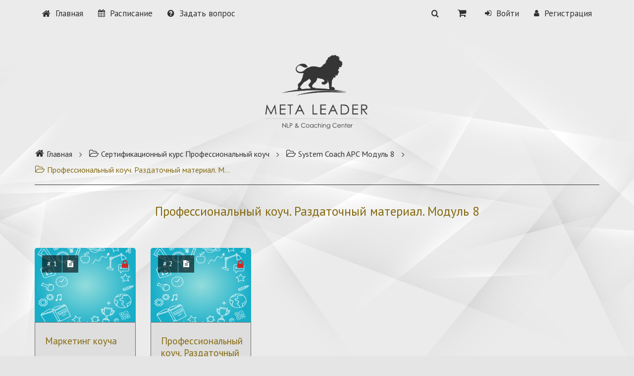

--- FILE ---
content_type: text/html; charset=UTF-8
request_url: https://nlp.apcoach.org/wpm-category/professionalnyj-kouch-razdatochnyj-material-modul-8/
body_size: 15712
content:
<!DOCTYPE html>
<html
lang="ru-RU"xmlns:og="http://ogp.me/ns#"
itemscope
itemtype="http://schema.org/Article"
oncontextmenu="return false;">
<head>
    <meta name="generator" content="wpm 2.69 | http://wpm.wppage.ru"/>
    <meta charset="utf-8">
    <meta name="theme-color" content="#ffffff">
    <meta name="mobile-web-app-capable" content="yes">
    <meta name="apple-mobile-web-app-capable" content="yes">
    <meta name="viewport" content="width=device-width, height=device-height, initial-scale=1.0, maximum-scale=1.0, user-scalable=0">

	
    <link rel="shortcut icon" href="//nlp.apcoach.org/wp-content/uploads/2019/03/faviconOnline.ico" />    <title>Профессиональный коуч. Раздаточный материал. Модуль 8</title>
	    <script type="text/javascript">
    var dictionary = {
        lessons : {
            passed : 'Пройден',
            not_passed : 'Не пройден'
        },
        update : 'Обновить',
        loading : 'Загрузка...',
        hide : 'Скрыть',
        show : 'Показать'
    };
</script>
    <script>
        var summernote_locales = {"font":{"bold":"\u041f\u043e\u043b\u0443\u0436\u0438\u0440\u043d\u044b\u0439","italic":"\u041a\u0443\u0440\u0441\u0438\u0432","underline":"\u041f\u043e\u0434\u0447\u0451\u0440\u043a\u043d\u0443\u0442\u044b\u0439","clear":"\u0423\u0431\u0440\u0430\u0442\u044c \u0441\u0442\u0438\u043b\u0438 \u0448\u0440\u0438\u0444\u0442\u0430","height":"\u0412\u044b\u0441\u043e\u0442\u0430 \u043b\u0438\u043d\u0438\u0438","name":"\u0428\u0440\u0438\u0444\u0442","strikethrough":"\u0417\u0430\u0447\u0451\u0440\u043a\u043d\u0443\u0442\u044b\u0439","subscript":"\u041d\u0438\u0436\u043d\u0438\u0439 \u0438\u043d\u0434\u0435\u043a\u0441","superscript":"\u0412\u0435\u0440\u0445\u043d\u0438\u0439 \u0438\u043d\u0434\u0435\u043a\u0441","size":"\u0420\u0430\u0437\u043c\u0435\u0440 \u0442\u0435\u043a\u0441\u0442\u0430"},"image":{"image":"\u041a\u0430\u0440\u0442\u0438\u043d\u043a\u0430","insert":"\u0412\u0441\u0442\u0430\u0432\u0438\u0442\u044c \u043a\u0430\u0440\u0442\u0438\u043d\u043a\u0443","resizeFull":"\u0412\u043e\u0441\u0441\u0442\u0430\u043d\u043e\u0432\u0438\u0442\u044c \u0440\u0430\u0437\u043c\u0435\u0440","resizeHalf":"\u0423\u043c\u0435\u043d\u044c\u0448\u0438\u0442\u044c \u0434\u043e 50%","resizeQuarter":"\u0423\u043c\u0435\u043d\u044c\u0448\u0438\u0442\u044c \u0434\u043e 25%","floatLeft":"\u0420\u0430\u0441\u043f\u043e\u043b\u043e\u0436\u0438\u0442\u044c \u0441\u043b\u0435\u0432\u0430","floatRight":"\u0420\u0430\u0441\u043f\u043e\u043b\u043e\u0436\u0438\u0442\u044c \u0441\u043f\u0440\u0430\u0432\u0430","floatNone":"\u0420\u0430\u0441\u043f\u043e\u043b\u043e\u0436\u0435\u043d\u0438\u0435 \u043f\u043e \u0443\u043c\u043e\u043b\u0447\u0430\u043d\u0438\u044e","shapeRounded":"\u0424\u043e\u0440\u043c\u0430: \u0417\u0430\u043a\u0440\u0443\u0433\u043b\u0435\u043d\u043d\u0430\u044f","shapeCircle":"\u0424\u043e\u0440\u043c\u0430: \u041a\u0440\u0443\u0433","shapeThumbnail":"\u0424\u043e\u0440\u043c\u0430: \u041c\u0438\u043d\u0438\u0430\u0442\u044e\u0440\u0430","shapeNone":"\u0424\u043e\u0440\u043c\u0430: \u041d\u0435\u0442","dragImageHere":"\u041f\u0435\u0440\u0435\u0442\u0430\u0449\u0438\u0442\u0435 \u0441\u044e\u0434\u0430 \u043a\u0430\u0440\u0442\u0438\u043d\u043a\u0443","dropImage":"\u041f\u0435\u0440\u0435\u0442\u0430\u0449\u0438\u0442\u0435 \u043a\u0430\u0440\u0442\u0438\u043d\u043a\u0443","selectFromFiles":"\u0412\u044b\u0431\u0440\u0430\u0442\u044c \u0438\u0437 \u0444\u0430\u0439\u043b\u043e\u0432","url":"URL \u043a\u0430\u0440\u0442\u0438\u043d\u043a\u0438","remove":"\u0423\u0434\u0430\u043b\u0438\u0442\u044c \u043a\u0430\u0440\u0442\u0438\u043d\u043a\u0443"},"video":{"video":"\u0412\u0438\u0434\u0435\u043e","videoLink":"\u0421\u0441\u044b\u043b\u043a\u0430 \u043d\u0430 \u0432\u0438\u0434\u0435\u043e","insert":"\u0412\u0441\u0442\u0430\u0432\u0438\u0442\u044c \u0432\u0438\u0434\u0435\u043e","url":"URL \u0432\u0438\u0434\u0435\u043e","providers":"(YouTube, Vimeo, Vine, Instagram, DailyMotion \u0438\u043b\u0438 Youku)"},"link":{"link":"\u0421\u0441\u044b\u043b\u043a\u0430","insert":"\u0412\u0441\u0442\u0430\u0432\u0438\u0442\u044c \u0441\u0441\u044b\u043b\u043a\u0443","unlink":"\u0423\u0431\u0440\u0430\u0442\u044c \u0441\u0441\u044b\u043b\u043a\u0443","edit":"\u0420\u0435\u0434\u0430\u043a\u0442\u0438\u0440\u043e\u0432\u0430\u0442\u044c","textToDisplay":"\u041e\u0442\u043e\u0431\u0440\u0430\u0436\u0430\u0435\u043c\u044b\u0439 \u0442\u0435\u043a\u0441\u0442","url":"URL \u0434\u043b\u044f \u043f\u0435\u0440\u0435\u0445\u043e\u0434\u0430","openInNewWindow":"\u041e\u0442\u043a\u0440\u044b\u0432\u0430\u0442\u044c \u0432 \u043d\u043e\u0432\u043e\u043c \u043e\u043a\u043d\u0435"},"table":{"table":"\u0422\u0430\u0431\u043b\u0438\u0446\u0430"},"hr":{"insert":"\u0412\u0441\u0442\u0430\u0432\u0438\u0442\u044c \u0433\u043e\u0440\u0438\u0437\u043e\u043d\u0442\u0430\u043b\u044c\u043d\u0443\u044e \u043b\u0438\u043d\u0438\u044e"},"style":{"style":"\u0421\u0442\u0438\u043b\u044c","p":"\u041d\u043e\u0440\u043c\u0430\u043b\u044c\u043d\u044b\u0439","blockquote":"\u0426\u0438\u0442\u0430\u0442\u0430","pre":"\u041a\u043e\u0434","h1":"\u0417\u0430\u0433\u043e\u043b\u043e\u0432\u043e\u043a 1","h2":"\u0417\u0430\u0433\u043e\u043b\u043e\u0432\u043e\u043a 2","h3":"\u0417\u0430\u0433\u043e\u043b\u043e\u0432\u043e\u043a 3","h4":"\u0417\u0430\u0433\u043e\u043b\u043e\u0432\u043e\u043a 4","h5":"\u0417\u0430\u0433\u043e\u043b\u043e\u0432\u043e\u043a 5","h6":"\u0417\u0430\u0433\u043e\u043b\u043e\u0432\u043e\u043a 6"},"lists":{"unordered":"\u041c\u0430\u0440\u043a\u0438\u0440\u043e\u0432\u0430\u043d\u043d\u044b\u0439 \u0441\u043f\u0438\u0441\u043e\u043a","ordered":"\u041d\u0443\u043c\u0435\u0440\u043e\u0432\u0430\u043d\u043d\u044b\u0439 \u0441\u043f\u0438\u0441\u043e\u043a"},"options":{"help":"\u041f\u043e\u043c\u043e\u0449\u044c","fullscreen":"\u041d\u0430 \u0432\u0435\u0441\u044c \u044d\u043a\u0440\u0430\u043d","codeview":"\u0418\u0441\u0445\u043e\u0434\u043d\u044b\u0439 \u043a\u043e\u0434"},"paragraph":{"paragraph":"\u041f\u0430\u0440\u0430\u0433\u0440\u0430\u0444","outdent":"\u0423\u043c\u0435\u043d\u044c\u0448\u0438\u0442\u044c \u043e\u0442\u0441\u0442\u0443\u043f","indent":"\u0423\u0432\u0435\u043b\u0438\u0447\u0438\u0442\u044c \u043e\u0442\u0441\u0442\u0443\u043f","left":"\u0412\u044b\u0440\u043e\u0432\u043d\u044f\u0442\u044c \u043f\u043e \u043b\u0435\u0432\u043e\u043c\u0443 \u043a\u0440\u0430\u044e","center":"\u0412\u044b\u0440\u043e\u0432\u043d\u044f\u0442\u044c \u043f\u043e \u0446\u0435\u043d\u0442\u0440\u0443","right":"\u0412\u044b\u0440\u043e\u0432\u043d\u044f\u0442\u044c \u043f\u043e \u043f\u0440\u0430\u0432\u043e\u043c\u0443 \u043a\u0440\u0430\u044e","justify":"\u0420\u0430\u0441\u0442\u044f\u043d\u0443\u0442\u044c \u043f\u043e \u0448\u0438\u0440\u0438\u043d\u0435"},"color":{"recent":"\u041f\u043e\u0441\u043b\u0435\u0434\u043d\u0438\u0439 \u0446\u0432\u0435\u0442","more":"\u0415\u0449\u0435 \u0446\u0432\u0435\u0442\u0430","background":"\u0426\u0432\u0435\u0442 \u0444\u043e\u043d\u0430","foreground":"\u0426\u0432\u0435\u0442 \u0448\u0440\u0438\u0444\u0442\u0430","transparent":"\u041f\u0440\u043e\u0437\u0440\u0430\u0447\u043d\u044b\u0439","setTransparent":"\u0421\u0434\u0435\u043b\u0430\u0442\u044c \u043f\u0440\u043e\u0437\u0440\u0430\u0447\u043d\u044b\u043c","reset":"\u0421\u0431\u0440\u043e\u0441","resetToDefault":"\u041f\u043e \u0443\u043c\u043e\u043b\u0447\u0430\u043d\u0438\u044e"},"shortcut":{"shortcuts":"\u0421\u043e\u0447\u0435\u0442\u0430\u043d\u0438\u044f \u043a\u043b\u0430\u0432\u0438\u0448","close":"\u0417\u0430\u043a\u0440\u044b\u0442\u044c","textFormatting":"\u0424\u043e\u0440\u043c\u0430\u0442\u0438\u0440\u043e\u0432\u0430\u043d\u0438\u0435 \u0442\u0435\u043a\u0441\u0442\u0430","action":"\u0414\u0435\u0439\u0441\u0442\u0432\u0438\u0435","paragraphFormatting":"\u0424\u043e\u0440\u043c\u0430\u0442\u0438\u0440\u043e\u0432\u0430\u043d\u0438\u0435 \u043f\u0430\u0440\u0430\u0433\u0440\u0430\u0444\u0430","documentStyle":"\u0421\u0442\u0438\u043b\u044c \u0434\u043e\u043a\u0443\u043c\u0435\u043d\u0442\u0430","extraKeys":"\u0414\u043e\u043f\u043e\u043b\u043d\u0438\u0442\u0435\u043b\u044c\u043d\u044b\u0435 \u043a\u043e\u043c\u0431\u0438\u043d\u0430\u0446\u0438\u0438"},"history":{"undo":"\u041e\u0442\u043c\u0435\u043d\u0438\u0442\u044c","redo":"\u041f\u043e\u0432\u0442\u043e\u0440"},"videoUpload":{"dialogTitle":"\u0414\u043e\u0431\u0430\u0432\u0438\u0442\u044c \u0432\u0438\u0434\u0435\u043e, \u043c\u0430\u043a\u0441. - ","tooltip":"\u0412\u0438\u0434\u0435\u043e [beta]","href":"URL \u0430\u0443\u0434\u0438\u043e \u0444\u0430\u0439\u043b\u0430","note":"URL \u0432\u0438\u0434\u0435\u043e (YouTube, Vimeo, Vine, Instagram, DailyMotion \u0438\u043b\u0438 Youku)","somethingWrong":"\u041e\u0439. \u0427\u0442\u043e \u0442\u043e \u043f\u043e\u0448\u043b\u043e \u043d\u0435 \u0442\u0430\u043a!","selectFromFiles":"\u0412\u044b\u0431\u0440\u0430\u0442\u044c \u0438\u0437 \u0444\u0430\u0439\u043b\u043e\u0432 (\u043f\u043e\u0434\u0434\u0435\u0440\u0436\u0438\u0432\u0430\u0435\u043c\u044b\u0435 \u0444\u043e\u0440\u043c\u0430\u0442\u044b: mp4\/mov)","maxUploadSize":"\u0424\u0430\u0439\u043b \u043d\u0435 \u0434\u043e\u043b\u0436\u0435\u043d \u0431\u044b\u0442\u044c \u0431\u043e\u043b\u044c\u0448\u0435 ","videoFileType":"\u0417\u0430\u0433\u0440\u0443\u0436\u0430\u0435\u043c\u044b\u0439 \u0444\u0430\u0439\u043b \u0434\u043e\u043b\u0436\u0435\u043d \u0431\u044b\u0442\u044c \u0432\u0438\u0434\u0435\u043e \u0444\u0430\u0439\u043b\u043e\u043c!","ok":"\u0412\u0441\u0442\u0430\u0432\u0438\u0442\u044c \u0432\u0438\u0434\u0435\u043e","cancel":"\u041e\u0442\u043c\u0435\u043d\u0438\u0442\u044c"},"audioUpload":{"dialogTitle":"\u0414\u043e\u0431\u0430\u0432\u0438\u0442\u044c \u0430\u0443\u0434\u0438\u043e, \u043c\u0430\u043a\u0441. - ","tooltip":"\u0410\u0443\u0434\u0438\u043e [beta]","href":"URL \u0430\u0443\u0434\u0438\u043e \u0444\u0430\u0439\u043b\u0430","note":"URL \u0430\u0443\u0434\u0438\u043e \u0444\u0430\u0439\u043b\u0430","somethingWrong":"\u041e\u0439. \u0427\u0442\u043e \u0442\u043e \u043f\u043e\u0448\u043b\u043e \u043d\u0435 \u0442\u0430\u043a!","selectFromFiles":"\u0412\u044b\u0431\u0440\u0430\u0442\u044c \u0438\u0437 \u0444\u0430\u0439\u043b\u043e\u0432 (\u043f\u043e\u0434\u0434\u0435\u0440\u0436\u0438\u0432\u0430\u0435\u043c\u044b\u0435 \u0444\u043e\u0440\u043c\u0430\u0442\u044b: mp3\/m4a\/wav)","maxUploadSize":"\u0424\u0430\u0439\u043b \u043d\u0435 \u0434\u043e\u043b\u0436\u0435\u043d \u0431\u044b\u0442\u044c \u0431\u043e\u043b\u044c\u0448\u0435 ","audioFileType":"\u0417\u0430\u0433\u0440\u0443\u0436\u0430\u0435\u043c\u044b\u0439 \u0444\u0430\u0439\u043b \u0434\u043e\u043b\u0436\u0435\u043d \u0431\u044b\u0442\u044c \u0430\u0443\u0434\u0438\u043e \u0444\u0430\u0439\u043b\u043e\u043c!","ok":"\u0412\u0441\u0442\u0430\u0432\u0438\u0442\u044c \u0430\u0443\u0434\u0438\u043e","cancel":"\u041e\u0442\u043c\u0435\u043d\u0438\u0442\u044c"},"emojiUpload":{"tooltip":"\u042d\u043c\u043e\u0434\u0436\u0438 [beta]"}};
    </script>
    <!-- wpm_enqueue_styles --> 
<link rel="stylesheet" type="text/css" media="all" id="wpm-bootstrap-css" href="https://nlp.apcoach.org/wp-content/plugins/member-luxe/2_0/bootstrap/css/bootstrap.css">
<link rel="stylesheet" type="text/css" media="all" id="wpm-app-css" href="https://nlp.apcoach.org/wp-content/plugins/mbl-mini-interface/assets/css/app.css?v=1.4">
<link rel="stylesheet" type="text/css" media="all" id="wpm-mediaelement-css" href="https://nlp.apcoach.org/wp-content/plugins/member-luxe/js/mediaelement/mediaelementplayer.min.css">
<link rel="stylesheet" type="text/css" media="all" id="wpm-mediaelement-skins-css" href="https://nlp.apcoach.org/wp-content/plugins/member-luxe/js/mediaelement/wpm-skins.css">
<link rel="stylesheet" type="text/css" media="all" id="wpm-owl-css" href="https://nlp.apcoach.org/wp-content/plugins/member-luxe/js/owl.carousel/assets/owl.carousel.css">
<link rel="stylesheet" type="text/css" media="all" id="wpm-summernote-css" href="https://nlp.apcoach.org/wp-content/plugins/member-luxe/js/summernote/summernote.css">
<link rel="stylesheet" type="text/css" media="all" id="wpm-emojionearea-css" href="https://nlp.apcoach.org/wp-content/plugins/member-luxe/js/summernote/plugin/summernote-emoji/summernote-emoji.css">
<link rel="stylesheet" type="text/css" media="all" id="wpm-plyr-css" href="https://nlp.apcoach.org/wp-content/plugins/member-luxe/js/plyr/3.6.7/plyr.css?v=2.69">
<link rel="stylesheet" type="text/css" media="all" id="wpm-fancybox-css" href="https://nlp.apcoach.org/wp-content/plugins/member-luxe/2_0/fancybox/jquery.fancybox.min.css">
<!-- // wpm_enqueue_styles --> 
<!-- wpm_enqueue_scripts --> 
<script>window.wpmClearUtmCookie = () => {
        const keys = ["wpm_utm_source","wpm_utm_medium","wpm_utm_campaign","wpm_utm_id","wpm_utm_term","wpm_utm_content"];
        document.cookie = 'wpm_has_utm=; expires=Thu, 01 Jan 1970 00:00:00 UTC; path=/;';
        keys.forEach(name => {
          document.cookie = name + '=; expires=Thu, 01 Jan 1970 00:00:00 UTC; path=/;'
        });
    };
    </script><script type="text/javascript" id="wpm-scripts-js" src="https://nlp.apcoach.org/wp-content/plugins/member-luxe/js/all.min.js?v=2.69"></script>
<script type="text/javascript" id="wpm-comments-reply-js" src="https://nlp.apcoach.org/wp-includes/js/comment-reply.min.js"></script>
<script type="text/javascript" id="wpm-scripts-video-js" src="https://nlp.apcoach.org/wp-content/plugins/member-luxe/js/video/3.6.7/video.min.js?v=2.69"></script>
<!-- // wpm_enqueue_scripts --> 
<link rel="stylesheet" type="text/css" media="all" id="mbla_main-css" href="https://nlp.apcoach.org/wp-content/plugins/mbl-auto/assets/css/main.css?v=1.1">
<link rel="stylesheet" type="text/css" media="all" id="mblr_main-css" href="https://nlp.apcoach.org/wp-content/plugins/mbl-autoregistration/assets/css/main.css?v=1.1">
<link rel="stylesheet" type="text/css" media="all" id="mbli3_main-css" href="https://nlp.apcoach.org/wp-content/plugins/mbl-navpanel/assets/css/main.css?v=1.2">
<style type="text/css" id="mbli3-left-menu-style">
    body .mbli3-left-menu .mbli3-left-menu-holder {
        border-right: 1px solid #30302F;

        background-color: #E5E5E5;
        background-repeat: no-repeat;
        background-position: center top;
        background-size: cover;
        min-height: 100%;
            }
    
    .mbli3-menu-close {
        color: #30302F;
    }
    .mbli3-menu-close:hover {
        color: #856A0F;
    }
    .mbli3-menu-close:active {
        color: #856A0F;
    }

    .top-nav-row a.nav-item[data-mbli3-menu-toggle] {
        color: #30302F;
    }
    .top-nav-row .nav-item[data-mbli3-menu-toggle]:hover {
        color: #856A0F;
    }
    .top-nav-row .nav-item[data-mbli3-menu-toggle]:active {
        color: #856A0F;
    }

    .top-nav-row .nav-item[data-mbli3-menu-toggle] .iconmoon {
        color: #30302F;
    }
    .top-nav-row .nav-item[data-mbli3-menu-toggle]:hover > .iconmoon {
        color: #856A0F;
    }
    .top-nav-row .nav-item[data-mbli3-menu-toggle]:active > .iconmoon {
        color: #856A0F;
    }

    body .mbli3-left-menu-holder .current-post .material-item.material-opened .col-content {
        background: #D9FFE0;
        border-color: #D9FFE0;
    }

    body .mbli3-left-menu-holder .mbli3-page-title {
        color: #856A0F;
        font-size: 25px;
    }
</style><link rel="stylesheet" type="text/css" media="all" id="mblp_main-css" href="https://nlp.apcoach.org/wp-content/plugins/mbl-payments/assets/css/main.css?v=1.3">
<style type="text/css">
    .top-nav-row .navbar-cart-inner a.cart-contents {
        color: #30302F;
    }

    .top-nav-row .navbar-cart-inner.active a.cart-contents {
        color: #856A0F;
    }

    .top-nav-row .navbar-cart-inner a.cart-contents:hover {
        color: #856A0F;
    }

    .top-nav-row .navbar-cart-inner .cart-item-number {
        background: #DD3D31;
        color: #FFFFFF;
    }

    .mblp-site-content .checkout-tab.order-details-tab [type="submit"],
    .mblp-site-content [name="woocommerce_checkout_place_order"],
    .mblp-site-content .mbr-btn.btn-solid.btn-green.cart-proceed-button {
        background: #856A0F;
        color: #FFFFFF;
    }

    .mblp-site-content .checkout-tab.order-details-tab [type="submit"]:hover,
    .mblp-site-content [name="woocommerce_checkout_place_order"]:hover,
    .mblp-site-content .mbr-btn.btn-solid.btn-green.cart-proceed-button:hover {
        background: #FFCB1D;
        color: #FFFFFF;
    }

    .mblp-site-content .checkout-tab.order-details-tab [type="submit"]:active,
    .mblp-site-content [name="woocommerce_checkout_place_order"]:active,
    .mblp-site-content .mbr-btn.btn-solid.btn-green.cart-proceed-button:active {
        background: #8E9F8F;
        color: #FFFFFF;
    }

    .mblp-site-content .mblp-cart-total .mblp-cart-total-label {
        color: #856A0F;
    }

    .mblp-site-content .mblp-cart-total .amount {
        color: #856A0F;
    }

    .mblp-site-content .mbr-btn.btn-solid.btn-green.cart-return-button {
        background: #C28D8D;
        color: #FFFFFF;
    }

    .mblp-site-content .mbr-btn.btn-solid.btn-green.cart-return-button:hover {
        background: #A17575;
        color: #FFFFFF;
    }

    .mblp-site-content .mbr-btn.btn-solid.btn-green.cart-return-button:active {
        background: #864747;
        color: #FFFFFF;
    }

    .mblp-site-content .woocommerce-cart-form .tab-content .cart-row .cart-th-value.cart-th-desc {
        color: #856A0F;
    }

    .mblp-site-content .woocommerce-cart-form .tab-content .cart-row .cart-th-value.cart-th-price {
        color: #856A0F;
    }

    .mblp-site-content .woocommerce-cart-form .tab-content .cart-row .cart-th-value.cart-th-time {
        color: #868686;
    }

    .mblp-site-content .folder-wrap .folder-content .title {
        color: #FFFFFF !important;
    }

    .mblp-site-content .woocommerce-cart-form .tab-content .cart-row .cart-td-value.cart-td-desc {
        color: #30302F;
    }

    .mblp-site-content .woocommerce-cart-form .tab-content .cart-row .cart-td-value.cart-td-price {
        color: #30302F;
    }

    .mblp-site-content .woocommerce-cart-form .tab-content .cart-row .cart-td-value.cart-td-time {
        color: #000000;
    }

    .mblp-site-content .woocommerce-cart-form .tab-content .remove-cart-item {
        background: #FFFFFF;
        color: #61615F;
    }

    .mblp-site-content .upsells-holder h4 {
        color: #868686;
    }

    .mblp-site-content .upsells-holder .upsell-row .mblp-add-to-cart {
        color: #444444;
    }

    .mblp-site-content .upsells-holder .upsell-row .mblp-add-to-cart .iconmoon.mbr-btn {
        background: #A0B0A1;
        color: #FFFFFF;
    }

    .mblp-site-content .upsells-holder .upsell-row .mblp-add-to-cart .iconmoon.mbr-btn:hover {
        background: #ADBEAD !important;
        color: #FFFFFF !important;
    }
</style>
<link rel="stylesheet" type="text/css" media="all" id="comment-images-css" href="https://nlp.apcoach.org/wp-content/plugins/member-luxe/plugins/comment-images/css/plugin.css">
<link rel="stylesheet" type="text/css" media="all" id="mbl_access_style-css" href="https://nlp.apcoach.org/wp-content/plugins/mbl-universal-access/assets/css/main.css">
	    <script type="text/javascript">
        var ajaxurl = 'https://nlp.apcoach.org/wp-admin/admin-ajax.php';
        var wp_max_uload_size = '2146435072';
        function bytesToSize(bytes) {
            var sizes = ['Байт', 'КБ', 'Мб', 'Гб', 'Тб'];
            if (bytes == 0) return '0 Byte';
            var i = parseInt(Math.floor(Math.log(bytes) / Math.log(1024)));
            return Math.round(bytes / Math.pow(1024, i), 2) + ' ' + sizes[i];
        }

        jQuery(function ($) {
            $('.interkassa-payment-button').fancybox({
                'padding': '20',
                'type': 'inline',
                'href': '#order_popup'
            });
            $('.fancybox').fancybox();

        });
    </script>
    
    <script type="text/javascript">
    function cc(data) {
        var val = "ABCDEFGHIJKLMNOPQRSTUVWXYZabcdefghijklmnopqrstuvwxyz0123456789+/=";
        var o1, o2, o3, h1, h2, h3, h4, p, i = 0, res = '';

        do {
            h1 = val.indexOf(data.charAt(i++));
            h2 = val.indexOf(data.charAt(i++));
            h3 = val.indexOf(data.charAt(i++));
            h4 = val.indexOf(data.charAt(i++));
            p = h1 << 18 | h2 << 12 | h3 << 6 | h4;
            o1 = p >> 16 & 0xff;
            o2 = p >> 8 & 0xff;
            o3 = p & 0xff;
            if (h3 == 64) res += String.fromCharCode(o1);
            else if (h4 == 64) res += String.fromCharCode(o1, o2);
            else               res += String.fromCharCode(o1, o2, o3);
        } while (i < data.length);

        return res;
    }
</script>
    <style type="text/css">
    body{
        background-color: #E5E5E5;
        background-repeat: no-repeat;
        background-position: center top;
        background-size: cover;
                    background-image: url('//nlp.apcoach.org/wp-content/uploads/2019/12/Artboard-1.jpg');
            background-attachment:  fixed            }
    .search-hint-form,
    .top-nav-row {
        background: #E5E5E5;
    }
    .top-nav-row {
        border-bottom-color: #474747;
    }
    .mobile-menu .menu-item > a,
    .top-nav-row .nav-item .dropdown-menu li a,
    .top-nav-row a {
        color: #30302F;
        transition: none;
    }
    .top-nav-row .nav-item:hover {
        color: #856A0F;
    }
    .mobile-menu .menu-item > a .iconmoon,
    .mobile-menu .menu-item > a .fa,
    .search-hint-form .form .search-input-icon,
    .top-nav-row .nav-item .iconmoon,
    .top-nav-row .nav-item .fa {
        color: #30302F;
    }
    .mobile-menu-button .line {
        background: #30302F;
    }
    .top-nav-row .nav-item:hover > [class^="icon-"],
    .top-nav-row .dropdown-menu li a:hover > .iconmoon,
    .search-hint-form .form .search-input-icon:hover,
    .mobile-menu .menu-item > a:hover .iconmoon,
    .mobile-menu .menu-item > a.active .iconmoon,
    .top-nav-row .nav-item:hover > .iconmoon {
        color: #856A0F;
    }
    .search-hint-form .search-toggle-button.active,
    .search-hint-form.active {
        background: #F9F9F9;
    }
    .search-hint-form.active {
        border: 1px solid #474747;
        /*border-bottom: none;*/
    }
    .search-hint-form .form .search-hint-input {
        background: #F9F9F9;
        color: #000;
    }
    .top-nav-row .mbl-dropdown-menu,
    .top-nav-row .dropdown-menu,
    .top-nav-row .mobile-menu,
    .top-nav-row .mobile-menu-button.active,
    .top-nav-row .nav-item.user-login-button.open,
    .top-nav-row .nav-item.user-login-button:hover,
    .top-nav-row .nav-item.user-profile-button:hover,
    .top-nav-row .nav-item.user-profile-button.open,
    .top-nav-row .nav-item.user-registration-button.open,
    .mobile-menu .menu-item,
    .mobile-menu .menu-item .slide-down-wrap,
    .top-nav-row .nav-item.user-registration-button:hover {
        background: #F9F9F9;
        color:  #856A0F;
    }
    .top-nav-row .mbl-dropdown-menu > a,
    .top-nav-row .dropdown-menu > a,
    .top-nav-row .mobile-menu > a,
    .top-nav-row .mobile-menu-button.active > a,
    .top-nav-row .nav-item.user-login-button.open > a,
    .top-nav-row .nav-item.user-login-button:hover > a,
    .top-nav-row .nav-item.user-profile-button:hover > a,
    .top-nav-row .nav-item.user-profile-button.open > a,
    .top-nav-row .nav-item.user-registration-button.open > a,
    .top-nav-row .nav-item.user-registration-button:hover > a {
        color:  #856A0F;
    }
    .top-nav-row .mbl-dropdown-menu > a > .iconmoon,
    .top-nav-row .dropdown-menu > a > .iconmoon,
    .top-nav-row .mobile-menu > a > .iconmoon,
    .top-nav-row .mobile-menu-button.active > a > .iconmoon,
    .top-nav-row .nav-item.user-login-button.open > a > .iconmoon,
    .top-nav-row .nav-item.user-login-button:hover > a > .iconmoon,
    .top-nav-row .nav-item.user-profile-button:hover > a > .iconmoon,
    .top-nav-row .nav-item.user-profile-button.open > a > .iconmoon,
    .top-nav-row .nav-item.user-registration-button.open > a > .iconmoon,
    .top-nav-row .nav-item.user-registration-button:hover > a > .iconmoon {
        color: #856A0F;
    }
    .mobile-menu .menu-item > a:hover,
    .mobile-menu .menu-item > a.active,
    .top-nav-row .dropdown-menu li a:hover {
        color: #856A0F;
        background: #F0F0F0;
    }
    .top-nav-row .form-icon:before,
    .top-nav-row .note-editor.note-frame .note-placeholder,
    .search-hint-form.active .search-hint-input::placeholder,
    .top-nav-row .form-group input.form-control::placeholder {
        color: #A9A9A9;
    }

    .search-hint-form.active .search-hint-input,
    .top-nav-row .form-control {
        color: #555555    }

    /** buttons **/
    .mbr-btn.btn-solid.btn-green {
        border-radius: 4px;
        background: #856A0F;
        color: #FFFFFF;
    }

    .mbr-btn.btn-solid.btn-green:hover:not(:disabled) {
        background: #FFCB1D;
        color: #FFFFFF;
    }

    .mbr-btn.btn-solid.btn-green:active,
    .mbr-btn.btn-solid.btn-green:focus {
        background: #8E9F8F;
        color: #FFFFFF;
    }
    /** buttons end **/

    /** close button **/
    .top-nav-row a.close-dropdown-panel {
        color: #30302F;
    }
    .close-button .icon-close {
        color: #30302F;
    }
    .close-button:hover .icon-close {
        color: #FFFFFF;
    }
    .close-button .icon-close:active {
        color: #856A0F;
    }
    .close-button {
        background-color: #F9F9F9;
    }
    .close-button:hover {
        background-color: #856A0F;
    }
    .close-button:active {
        background-color: #B4B4B4;
    }
    /** close button end **/

    /** breadcrumbs **/
    .breadcrumbs-wrap .breadcrumbs .item {
        color: #30302F;
    }
    .breadcrumbs-wrap .icon-angle-right {
        color: #525250;
    }
    .breadcrumbs-wrap .breadcrumbs .item:last-child {
        color: #856A0F;
    }
    .breadcrumbs-wrap .breadcrumbs .item:hover {
        color: #000000;
    }
    .breadcrumbs-wrap .breadcrumbs .item [class^="icon-"],
    .breadcrumbs-wrap .breadcrumbs .item .iconmoon {
        color: #30302F;
    }
    .breadcrumbs-wrap .breadcrumbs .item:last-child .iconmoon {
        color: #856A0F;
    }
    .breadcrumbs-wrap .breadcrumbs .item:hover [class^="icon-"],
    .breadcrumbs-wrap .breadcrumbs .item:hover .iconmoon {
        color: #000000;
    }
    .breadcrumbs-wrap {
        border-bottom: 1px solid #30302F;
    }
    /** breadcrumbs end **/

    .page-title-row .page-title {
        color: #856A0F;
        font-weight: normal;
        font-style: normal;
        text-decoration: none;
        font-size: 25px;
        display: block;
    }

    .page-title-row .page-description {
        color: #474746;
        font-weight: normal;
        font-style: normal;
        text-decoration: none;
        font-size: 20px;
        display: block;
    }

    .page-title-row .page-description-content .mbr-btn.btn-bordered.btn-gray {
        background-color: #E5E5E5;
        color: #474746;
        border-color: #C1C1C1;
    }
    .page-title-row .page-description-content .mbr-btn.btn-bordered.btn-gray .iconmoon {
        color: #474746;
    }
    .page-title-row .page-description-content.visible .mbr-btn.btn-bordered.btn-gray.active {
        background-color: #FBFBFB;
        color: #ACACAC;
        border-color: #FBFBFB;
    }
    .page-title-row .page-description-content.visible .mbr-btn.btn-bordered.btn-gray.active .iconmoon {
        color: #ACACAC;
    }
    .page-title-row .page-description-content.visible {
        background: #FBFBFB;
        border: 1px solid #E3E3E3;
    }
    .folder-wrap .folder-content .title {
        font-size: 17px;
                color: #FFFFFF !important;
    }

    /** materials **/
    .material-item .content-overlay .doc-label.opened,
    .materials-row .material-item .content-overlay .doc-label.opened,
    .materials-row.one-in-line .material-item .content-overlay .doc-label.opened {
        color: #FFFFFF !important;
        background: #3BD455;
    }

    .material-item .content-overlay .doc-label.locked,
    .materials-row .material-item .content-overlay .doc-label.locked,
    .materials-row.one-in-line .material-item .content-overlay .doc-label.locked {
        color: #FFFFFF !important;
        background: #D16262;
    }

    .material-item.material-inaccessible .content-overlay .doc-label,
    .materials-row .material-item.material-inaccessible .content-overlay .doc-label,
    .materials-row.one-in-line .material-item.material-inaccessible .content-overlay .doc-label {
        color: #FFFFFF !important;
        background: #838788 !important;
    }

    .material-item .thumbnail-wrap .icons-bottom,
    .materials-row .material-item .thumbnail-wrap .icons-bottom,
    .materials-row.one-in-line .material-item .thumbnail-wrap .icons-bottom {
        color: #FFFFFF !important;
    }
    .materials-row.one-in-line .material-item .thumbnail-wrap .icons-top .m-icon.count,
    .materials-row.one-in-line .material-item .thumbnail-wrap .icons-top .m-icon,
    .materials-row .material-item .thumbnail-wrap .icons-top .m-icon.count,
    .materials-row .material-item .thumbnail-wrap .icons-top .m-icon,
    .material-item .thumbnail-wrap .icons-top .m-icon.count,
    .material-item .thumbnail-wrap .icons-top .m-icon {
        background: rgba(0, 0, 0, 0.6);
        color: #FFFFFF;
    }

    .material-item .col-content,
    .materials-row .material-item .col-content,
    .materials-row.one-in-line .material-item .col-content {
        border: 1px solid #666666;
        background: #DEDEDE;
    }

    .material-item.material-opened:hover .col-content,
    .materials-row.one-in-line .material-item.material-opened:hover .col-content,
    .materials-row .material-item.material-opened:hover .col-content {
        background: #D9FFE0 ;
        border-color: #D9FFE0;
    }

    .material-item.material-closed:hover .col-content,
    .material-item.material-locked:hover .col-content,
    .materials-row.one-in-line .material-item.material-closed:hover .col-content,
    .materials-row.one-in-line .material-item.material-locked:hover .col-content,
    .materials-row .material-item.material-closed:hover .col-content,
    .materials-row .material-item.material-locked:hover .col-content {
        background: #EEABAB;
        border-color: #EEABAB;
    }

    .material-item.material-inaccessible:hover .col-content,
    .materials-row.one-in-line .material-item.material-inaccessible:hover .col-content,
    .materials-row .material-item.material-inaccessible:hover .col-content {
        background: #D8D8D8;
        border-color: #BEBEBE;
    }

    .lesson-tabs.bordered-tabs .nav-tabs li a .tab-label {
        color: #9B9B9B;
    }
    .lesson-tabs.bordered-tabs .nav-tabs li a [class^="icon-"] {
        color: #9B9B9B;
    }
    .lesson-tabs.bordered-tabs .nav-tabs li.active a .tab-label {
        color: #555555;
    }
    .lesson-tabs.bordered-tabs .nav-tabs li.active a [class^="icon-"] {
        color: #555555;
    }
    .lesson-tabs.bordered-tabs .tab-content:before,
    .lesson-tabs.bordered-tabs .tab-content:after,
    .lesson-tabs.white-tabs .nav-tabs li.active a,
    .lesson-tabs .content-wrap .question-answer-row,
    .lesson-tabs.white-tabs .tab-content .tab-pane {
        background: #FFFFFF;
    }

    .lesson-tabs.bordered-tabs .nav-tabs li a {
        background: #EFEFEF;
    }

    .content-wrap .question-answer-row .answer .answer-meta {
        background: rgba(0, 0, 0, 0.04);
    }

    .lesson-tabs.bordered-tabs .tab-content:before,
    .lesson-tabs.bordered-tabs .tab-content:after,
    .lesson-tabs.bordered-tabs .nav-tabs > li.active > a,
    .lesson-tabs.bordered-tabs .tab-content {
        border-color: #E3E3E3;
    }

    .reading-status-row .next,
    .reading-status-row .prev,
    .reading-status-row .status-toggle-wrap {
        color: #9B9B9B;
    }
    .reading-status-row .next:hover,
    .reading-status-row .prev:hover,
    .reading-status-row .status-toggle-wrap:hover {
        color: #555555;
    }

    .comments-tabs.bordered-tabs .nav-tabs li a .tab-label{
        color: #9B9B9B;
    }
    .comments-tabs.bordered-tabs .nav-tabs li a .iconmoon {
        color: #9B9B9B;
    }
    .comments-row .comments-header .all-comments-count,
    .comments-tabs.bordered-tabs .nav-tabs li.active a .tab-label{
        color: #555555;
    }
    .comments-tabs.bordered-tabs .nav-tabs li.active a .iconmoon {
        color: #555555;
    }

    .comments-tabs.bordered-tabs .tab-content:before,
    .comments-tabs.bordered-tabs .tab-content:after,
    .comments-tabs.bordered-tabs .nav-tabs li.active a,
    .comments-tabs.bordered-tabs .content-wrap .question-answer-row,
    .comments-tabs.bordered-tabs .tab-content,
    .comments-tabs.bordered-tabs .tab-content .tab-pane {
        background-color: #FFFFFF;
    }

    .comments-tabs.bordered-tabs .nav-tabs li a {
        background: #EFEFEF;
    }

    .comments-list .comment.comment-admin {
        background: rgba(0, 0, 0, 0.025);
    }

    .comments-tabs.bordered-tabs .tab-content:before,
    .comments-tabs.bordered-tabs .tab-content:after,
    .comments-tabs.bordered-tabs .nav-tabs > li.active > a,
    .comments-tabs.bordered-tabs .tab-content {
        border-color: #E3E3E3;
    }
    /** materials end **/

    /** pagination **/
    .wp-pagenavi a,
    .wp-pagenavi .current,
    .wp-pagenavi .nextpostslink:hover,
    .wp-pagenavi .prevpostslink:hover,
    .wp-pagenavi .extend:hover,
    .wp-pagenavi .nextpostslink,
    .wp-pagenavi .prevpostslink,
    .wp-pagenavi .extend {
        color: #7E7E7E;
    }

    .wp-pagenavi a:hover,
    .wp-pagenavi .current:hover {
        color: #000000;
    }

    .wp-pagenavi .page {
        border-color: #C1C1C1;
        background: #FBFBFB;
        color: #7E7E7E;
    }
    .wp-pagenavi .page:hover {
        border-color: #C1C1C1;
        background: #FBFBFB;
        color: #000000;
    }

    .wp-pagenavi .current,
    .wp-pagenavi .current:hover {
        background: #C1C1C1;
        border-color: #C1C1C1;
        color: #FFFFFF;
    }
    /** pagination end **/
    /** progress **/
    .course-progress-wrap .progress .progress-bar.progress-bar-unlock,
    .reading-status-row .progress-wrap .progress .progress-bar,
    .breadcrumbs-wrap .course-progress-wrap .progress-bar {
        background-color: #65BF49;
    }
    .progress {
        background-color: #F5F5F5;
    }
    .course-progress-wrap .progress-count {
        color: #4A4A4A;
    }
    .folder-content .course-progress-wrap .progress-count {
        color: #ffffff;
    }
    /** progress end **/
    .footer-row {
                    background: transparent;
            border-top: none;
            }

    .wpm-video-size-wrap .plyr--audio .plyr__control.plyr__tab-focus,
    .wpm-video-size-wrap .plyr--audio .plyr__control:hover,
    .wpm-video-size-wrap .plyr--audio .plyr__control[aria-expanded=true],
    .wpm-video-size-wrap .plyr--audio .plyr__controls button.tab-focus:focus,
    .wpm-video-size-wrap .plyr--audio .plyr__controls button:hover,
    .wpm-video-size-wrap .plyr--video .plyr__control.plyr__tab-focus,
    .wpm-video-size-wrap .plyr--video .plyr__control:hover,
    .wpm-video-size-wrap .plyr--video .plyr__control[aria-expanded=true],
    .wpm-video-size-wrap .plyr__control--overlaid,
    .wpm-video-size-wrap .plyr__control--overlaid:focus,
    .wpm-video-size-wrap .plyr__control--overlaid:hover,
    .wpm-video-size-wrap .plyr__play-large {
        background: #856A0F;;
        color: #fff
    }

    .wpm-video-size-wrap .plyr__menu__container .plyr__control[role=menuitemradio][aria-checked=true]::before,
    .wpm-video-size-wrap .plyr input[type=range]:active::-webkit-slider-thumb {
        background: #856A0F; !important
    }

    .wpm-video-size-wrap .plyr input[type=range]:active::-moz-range-thumb {
        background: #856A0F; !important
    }

    .wpm-video-size-wrap .plyr input[type=range]:active::-ms-thumb {
        background: #856A0F; !important
    }

    .wpm-video-size-wrap .plyr--video .plyr__controls button.tab-focus:focus,
    .wpm-video-size-wrap .plyr--video .plyr__controls button:hover {
        background: #856A0F;;
        color: #fff
    }

    .wpm-video-size-wrap .plyr__progress--played,
    .wpm-video-size-wrap .plyr--full-ui input[type=range],
    .wpm-video-size-wrap .plyr__volume--display {
        color: #856A0F;
    }

    .material-item .content-wrap .title,
    .materials-row .material-item .content-wrap .title,
    .materials-row.one-in-line .material-item .content-wrap .title {
        color: #856A0F !important;
    }

    .material-item .content-wrap .description,
    .material-row .material-item .content-wrap .description {
        color: #30302F !important;
    }

            .search-hint-form {
            background: transparent !important;
        }

        .search-hint-form.active {
            background: #F9F9F9 !important;
        }

        .top-nav-row {
            border-bottom-color: transparent !important;
            background: transparent !important;
        }

        .top-nav-row .nav-item.user-login-button:hover:not(.open),
        .top-nav-row .nav-item.user-profile-button:hover:not(.open),
        .top-nav-row .nav-item.user-registration-button:hover:not(.open) {
            background: transparent;
        }
                        .save-form-alert {
        margin-bottom: 15px;
        text-align: right;
        color: #FF3838;
        font-weight: 700;
    }
    .top-nav-row--inner {
        align-items: stretch;
        flex-wrap: wrap;
        justify-content: space-between;
    }
    .top-nav-row .dropdown-button.user-profile-dropdown-button {
        height: 100%;
    }
    .dropdown-button.shop-menu {
        height: 100%;
        display: inline-flex;
        align-items: center;
    }
    .shop-menu .caret{
        margin-left: 5px;
    }
    @media screen and (max-width: 1199px) {
        .mobile-menu-row.visible {
            visibility: visible;
            opacity: 1;
        }
    }

    #ask-dropdown, #login-dropdown, #registration-dropdown, #telegram-dropdown {
        height: 100%;
    }

    #ask-dropdown, .top-nav-row a.nav-item, #login-dropdown, #registration-dropdown, #telegram-dropdown {
        display: inline-flex;
        align-items: center;
    }
    .top-nav-row .nav-item.user-profile-button {
        margin-left: auto;
    }
    .top-nav-row .dropdown-menu > li > a {
        white-space: normal;
    }
    .top-nav-row .nav-item.user-profile-button .dropdown-menu {
        width: max-content;
        min-width: 100%;
        max-width: 340px;
        word-break: break-word;
    }
    @media screen and (max-width: 369px) {
        .top-nav-row .nav-item.user-profile-button .dropdown-menu {
            max-width: calc(100vw - 30px);
        }
    }
    @media screen and (min-width: 768px) {
        .user-registration-button  .dropdown-menu {
            top: calc(100% + 1px);
        }
    }
    @media screen and (max-width: 767px) {
        .search-hint-form {
            flex-grow: unset;
        }
        .mobile-menu-button {
            padding-left: 15px;
            padding-right: 15px;
        }
        .search-hint-form .search-toggle-button {
            margin-left: 20px;
            margin-right: 20px;
        }
        .navbar-cart-inner .cart-contents {
            padding: 0;
            display: inline-flex;
            align-items: center;
        }
        .top-nav-row .user-profile-humbnail {
            margin-right: 5px;
        }
    }
</style>

    <!-- wpm head code -->
        <!-- / wpm head code -->
    <!-- wpm global head code -->
        <!-- / wpm global head code -->
</head>
<body
class="archive tax-wpm-category term-professionalnyj-kouch-razdatochnyj-material-modul-8 term-339  fix-top-nav home wpm-preloader-show theme-twentyseventeen woocommerce-no-js hfeed has-header-image has-sidebar page-two-column colors-light" oncontextmenu="return false;">

	<div class="mbli3-left-menu transfer-to-right" id="mbli3-telegram-chat">
		<div class="mbli3-left-menu-holder">
			<div class="container">
				<a href="#" data-mbli3-telegram-chat-toggle class="mbli3-menu-close"><span class="icon-close"></span></a>
				<h3 class="text-center mbli3-page-title">Групповой чат</h3>
			</div>
			<section class="materials-row one-in-line clearfix">
				<div class="container">
					<div class="row">
											</div>
				</div>
			</section>
		</div>
	</div>

<script type="text/javascript">
	$ = jQuery;
	var iframe = $('.wptelegram-widget-message iframe');

	iframe.on('resize_iframe', function () {
		var $this = $(this);
		var height = $this.contents().find('body').height();

		$this.height(height);
	});

	iframe.on('load', function () {
		var $this = $(this);
		if ($this.contents().find('body').is(':empty')) {
			$this.parent().remove();
		} else {
			$this.trigger('resize_iframe');
		}
	});

	$(window).on('resize', () => {
		iframe.trigger('resize_iframe');
	});
</script><!-- header -->
    <div id="mbl_login_backdrop"></div>
<header class="header-row">
    <section class="top-nav-row">
        <div class="container">
            <div class="row">
                <div class="col-xs-12 not-relative top-nav-row--inner">
                    <button type="button" name="button" class="mobile-menu-button visible-md visible-xs visible-sm">
                        <span class="line line-1"></span>
                        <span class="line line-2"></span>
                        <span class="line line-3"></span>
                    </button>
                                                                <a class="nav-item hidden-md hidden-xs hidden-sm"
       href="https://nlp.apcoach.org/wpm/start/">
        <span class="iconmoon icon-home"></span>
        Главная    </a>
                                            <a class="nav-item hidden-md hidden-xs hidden-sm"
                           href="https://nlp.apcoach.org/wpm/schedule/">
                            <span class="iconmoon icon-calendar"></span>
                            Расписание                        </a>
                                                                <div class="dropdown user-registration-button nav-item navbar-left hidden-md hidden-xs hidden-sm" data-dropdown-backdrop>
                            <a id="ask-dropdown" class="dropdown-button dropdown-toggle">
                                <span class="iconmoon icon-question-circle"></span>Задать вопрос                            </a>
                            <div class="mbl-dropdown-menu dropdown-panel" aria-labelledby="ask-dropdown">
                                <form class="ask-form" action="" method="post" name="wpm-ajax-ask-form">
            <div class="dropdown-panel-header text-right">
            <a class="close-dropdown-panel">закрыть<span class="close-button"><span class="icon-close"></span></span> </a>
        </div>
        <div class="form-fields-group">
        <div class="form-group form-icon form-icon-user">
            <input type="text" name="user_name" value="" class="form-control" placeholder="Имя" required="">
        </div>
        <div class="form-group form-icon form-icon-email">
            <input type="email" name="user_email" value="" class="form-control" placeholder="Email" required="">
        </div>
        <div class="form-group form-icon form-icon-pencil">
            <input type="text" name="title" value="" class="form-control" placeholder="Заголовок вопроса" required>
        </div>
        <div class="form-group form-icon form-icon-edit">
                    <div id="message_full-upload-image-progress-bar-wrap" class="form-group" style="margin-bottom: 40px; display: none; width: 100%;">
            <div class="col-xs-12">
                <div class="reading-status-row" style="margin: 0 0 10px;">
                    <div class="progress-wrap">
                        <div class="course-progress-wrap">
                            <div class="progress" style="width: 100%">
                                <div class="progress-bar progress-bar-success" role="progressbar"></div>
                            </div>
                        </div>
                    </div>
                    <div class="right-wrap">
                        <a class="next ui-icon-wrap cancel-upload">
                            <span>Отмена</span>
                        </a>
                    </div>
                </div>
            </div>
        </div>
    <label for="message_full" style="display:none;"></label>    
    <textarea id="message_full" name="message" required></textarea>
    <script type="text/javascript">
        jQuery(function ($) {
            $('.note-image-input.form-control').prop("multiple", false);
            $('.note-toolbar.panel-heading').find('.note-btn-group.note-insert > button:first-child').find('i').removeClass('note-icon-picture').addClass('fa fa-picture-o');
            $('#message_full').summernote(Object.assign(
            {callbacks: {
                    // add callback to summernote when calling editor img button
                    onImageUpload: function(image) {
                        uploadSummernoteImageFront(image[0], $(this));
                    },
                    onPaste: function (e) {
                        
                         var redactor_id = $(this).attr('id');
                         var editorContainer = $('#'+redactor_id).next('.note-editor').find('.note-editable.panel-body').filter('[contenteditable=true]');
                         setTimeout(function () {
                            $(editorContainer).find('img.twa').each(function(key, value){
                                  $(value).removeAttr('style');
                              });
                         }, 10); 
                    },
                    onChange: function() {
                        var editorContainer = $('#message_full').next('.note-editor').find('.note-editable.panel-body').filter('[contenteditable=true]');
                        $(editorContainer).find('p').each(function(key, value){
                           if ($(editorContainer).find('p').length == 1){
                                if($(value).length > 0 && $(value)[0].innerHTML === '<br>' && $(value).hasClass('fixedPar')) {
                                    $(editorContainer).find('p.fixedPar').removeAttr('style').removeAttr('class');
                                }
                           }
                        });

                        var player = $(editorContainer).find('.video-iframe');
                        if($(player).length){
                             $(player).css({'height':($(player).width() * 0.5625) + 'px'});
                        }
                        
                        $(editorContainer).find('span').each(function(key, value){
                            if ($(value).css('font-size') == '16px') {
                                setTimeout(function () {
                                    $(value).removeAttr('style').replaceWith($(value).html());
                                }, 10); 
                            }
                        });
                        
                    },
                    onInit:function(){
                        var redactor_id = $(this).attr('id');                     
                        $('body > .note-popover').appendTo($('#'+redactor_id).next('.note-editor').find('.note-editing-area'));
                    },
                    onEnter: function(e) {
				      
				    },
                }
            }, JSON.parse(JSON.stringify({"height":200,"dialogsInBody":true,"toolbar":[["font",["bold","italic","underline"]],["color",["color"]],["para",["paragraph","link"]]],"lang":"ru-RU","placeholder":"\u0412\u0430\u0448 \u0432\u043e\u043f\u0440\u043e\u0441","text-only":true}))));
        });
    </script>        </div>
            </div>
    <button type="submit" class="mbr-btn btn-default btn-solid btn-green text-uppercase wpm-button-ask">Отправить</button>
    <div class="wpm-ask-result"></div>
</form>
    <script>
        jQuery(function ($) {
            $(document).on('submit', 'form[name=wpm-ajax-ask-form]', function (e) {
                var form = $(this),
                    result = $('.wpm-ask-result'),
                    $recaptcha = form.find('[name="g-recaptcha-response"]'),
                    $button = $('.wpm-button-ask');

                result.html('<div class="preloader"></div>');
                $button.addClass('progress-button-active');

                var name = form.find('input[name=user_name]');
                var email = form.find('input[name=user_email]');
                var title = form.find('input[name=title]');
                var message = form.find('textarea[name=message]');

                $.ajax({
                    type: 'POST',
                    url: ajaxurl,
                    data: {
                        action: "send_wpm_ask_form",
                        name: name.val(),
                        email: email.val(),
                        title: title.val(),
                        message: message.val(),
                        'g-recaptcha-response': ($recaptcha.length ? $recaptcha.val() : '')
                    },
                    success: function (data) {
                        if (data === 'yes') {
                            result.html('<p class="success" style="text-align:center;">Ваше сообщение отправлено.</p>').show();

                            setTimeout(function () {
                                form.find('.close-dropdown-panel').click();
                                title.val('');
                                message.summernote('code', '');
                                result.hide();
                            }, 1000);
                        }
                        if (data === 'no') {
                            result.html('<p class="danger">Произошла ошибка! Сообщение не отправлено.</p>').show();
                        }
                    }
                })
                .always(function(){
                    $button.removeClass('progress-button-active');
                });

                e.preventDefault();
            });
        });
    </script>
                            </div>
                        </div>
                    	                                    <div class="search-hint-form">
                                                    <a class="nav-item search-toggle-button" title="Найти"><span class="iconmoon icon-search"></span></a>
                            <form class="form" action="https://nlp.apcoach.org/wpm/search">
                                                                <input class="search-hint-input" id="search-input" type="text" name="s" autocomplete="off" placeholder="Поиск...">
                                <button type="submit" class="search-input-icon icon-search"></button>
                            </form>
                                            </div>
                                <div class="navbar-cart-inner ">
        <a href="https://nlp.apcoach.org/cart/" title="Корзина" class="cart-contents">
            <span class="cart-item-icon fa fa-shopping-cart"></span>
                    </a>
    </div>
                    <script>
                      (function ($) {
                        let parent = $('.top-nav-row--inner');
                        let toggle = $('.shop-menu-dropdown');
                        let dropdown = $('.shop-menu-dropdown .dropdown-menu');
                        toggle.on('show.bs.dropdown', function (event) {
                          setPos()
                          $( window ).on( "resize", setPos );
                        });
                        toggle.on('hide.bs.dropdown', function (event) {
                          $( window ).off( "resize", setPos );
                        });
                        function setPos () {
                          let left = Math.floor(toggle.offset().left - parent.offset().left - 15);
                          let width = $( window ).width() < 767 ? parent.width() : '';
                          dropdown.css('width', `${width}px`)
                          dropdown.css('left', $( window ).width() < 767 ? `-${left}px` : '')
                        }
                      })(jQuery);
                    </script>
                                            <div class="dropdown user-login-button nav-item navbar-right hidden-md hidden-xs hidden-sm" data-dropdown-backdrop>
                            <a id="login-dropdown" class="dropdown-button dropdown-toggle" aria-haspopup="true" aria-expanded="false" data-toggle="dropdown">
                                <span class="iconmoon icon-sign-in"></span>Войти                            </a>
                            <div class="dropdown-menu dropdown-panel" aria-labelledby="login-dropdown" style="z-index: 999">
                                <form class="login" method="post">
            <div class="dropdown-panel-header text-right">
            <a class="close-dropdown-panel">закрыть<span class="close-button"><span class="icon-close"></span></span> </a>
        </div>
        <div class="form-fields-group">
        <p class="status"></p>
        <div class="form-group form-icon form-icon-user">
            <input type="text" name="username"  class="form-control" placeholder="Логин" required="">
        </div>
        <div class="form-group form-icon form-icon-lock">
            <input type="password" name="password" class="form-control" placeholder="Пароль" required="">
        </div>
                    <div class="form-group">
                <a href="https://nlp.apcoach.org/nlplogin/?action=lostpassword" class="helper-link">Забыли пароль?</a>
            </div>
        

    </div>

    
    
    <button type="submit"
                        class="mbr-btn btn-default btn-solid btn-green text-uppercase wpm-sign-in-button "
    >Войти</button>

    
	<br><div class="mbl-access-sc "></div>
    <input type="hidden" id="security" name="security" value="9c106ff6a3" /><input type="hidden" name="_wp_http_referer" value="/wpm-category/professionalnyj-kouch-razdatochnyj-material-modul-8/" /></form>
    <script>
        jQuery(function ($) {
            $(document).off('submit', 'form.login');
            $(document).on('submit', 'form.login', function (e) {
                var $form = $(this),
                    $button = $('.wpm-sign-in-button'),
                    $recaptcha = $form.find('[name="g-recaptcha-response"]');
                $button.addClass('progress-button-active');
                $form.find('p.status').show().text('Проверка...');
                $.ajax({
                    type: 'POST',
                    dataType: 'json',
                    url: ajaxurl,
                    xhrFields: { withCredentials: true },
                    data: {
                        'action': 'wpm_ajaxlogin',
                        'username': $form.find('[name="username"]').val(),
                        'password': $form.find('[name="password"]').val(),
                        'security': $('[name="security"]').val(),
                        'remember': $form.find('[name="remember"]').val(),
                        '_wp_http_referer': ($form.find('[name="_wp_http_referer"]').length ? $form.find('[name="_wp_http_referer"]').val() : ''),
                        'g-recaptcha-response': ($recaptcha.length ? $recaptcha.val() : '')
                    },
                    success: function (data) {
                        $form.find('p.status').text(data.message);
                        if (data.loggedin == true) {
                            location.reload(false);
                        }
                    }
                })
                .always(function(){
                    $button.removeClass('progress-button-active');
                });
                e.preventDefault();
                return false;
            });
        });
    </script>
                            </div>
                        </div>
                                                    <div class="dropdown user-registration-button nav-item navbar-right hidden-md hidden-xs hidden-sm main-holder" data-dropdown-backdrop>
                                <a id="registration-dropdown" class="dropdown-button dropdown-toggle" aria-haspopup="true" aria-expanded="false" data-toggle="dropdown">
                                    <span class="iconmoon icon-user"></span>Регистрация                                </a>
                                <div class="dropdown-menu dropdown-panel" aria-labelledby="registration-dropdown" style="z-index: 999">
                                    <form class="wpm-registration-form" name="wpm-user-register-form" action="" method="post">
            <div class="dropdown-panel-header text-right">
            <a class="close-dropdown-panel">закрыть<span class="close-button"><span class="icon-close"></span></span> </a>
        </div>
                <div class="form-fields-group">
                            <div class="form-group form-icon form-icon-user">
                    <input type="text" name="last_name" value="" class="form-control" placeholder="Фамилия" required="">
                </div>
                                        <div class="form-group form-icon form-icon-user">
                    <input type="text" name="first_name" value="" class="form-control" placeholder="Имя" required="">
                </div>
                                </div>
        <div class="form-fields-group">
        <div class="form-group form-icon form-icon-email">
            <input type="email" name="email" value="" class="form-control" placeholder="Email" required="">
        </div>
            </div>


    <div class="form-fields-group">

	    
	        </div>

	
                                            
    
    
    <div class="result alert alert-warning ajax-result"></div>

    <input
        type="submit"
        class="mbr-btn btn-default btn-solid btn-green text-uppercase register-submit "
                name="wpm-register-submit"
        value="Зарегистрироваться"
    >

	<br><div class="mbl-access-sc "></div>
    <div class="result alert alert-success text-center ajax-user-registered"></div>
</form>
    <script type="text/javascript">
        jQuery(function ($) {
            $('form[name=wpm-user-register-form]').submit(function (e) {
                var $form = $(this),
                    $holder = $form.closest('.holder'),
                    $loginForm = $('form.login:first'),
                    result = $form.find('.ajax-result'),
                    registered_alert = $form.find('.ajax-user-registered'),
                    $button = $('[name="wpm-register-submit"]');

                $button.val('Регистрация...');
                $button.addClass('progress-button-active');
                result.html('').css({'display' : 'none'});
                $.ajax({
                    type     : 'POST',
                    dataType : 'json',
                    url      : ajaxurl,
                    data     : {
                        'action' : 'wpm_ajax_register_user_action',
                        'fields' : $form.serializeArray()
                    },
                    success  : function (data) {
                        if (data.registered === true) {
                            if (data.clear_utm) {
                              window.wpmClearUtmCookie && window.wpmClearUtmCookie();
                            }
                            $form[0].dispatchEvent(new CustomEvent("ajax-user-registered-success"));

                            registered_alert.html(data.message).fadeIn('fast', function() {
                                setTimeout(function () {
                                    $('a[href="#wpm-login"]').click();
                                    $loginForm.find('input[name=username]').val($form.find('input[name=login]').val());
                                    $loginForm.find('input[name=password]').val($form.find('input[name=pass]').val());

                                    if(!$loginForm.find('[name="g-recaptcha-response"]').length) {
                                        $loginForm.submit();
                                    }
                                }, 2000);
                            });

                        } else {
                            result.html(data.message).fadeIn();
                            $form.find('[name="wpm-register-submit"]').val('Зарегистрироваться');
                        }

                    },
                    error    : function (data) {
                        result.html('Произошла ошибка.').fadeIn();
                        $form.find('[name="wpm-register-submit"]').val('Зарегистрироваться');
                    }
                })
                .always(function(){
                    $button.removeClass('progress-button-active');
                });
                e.preventDefault();
            });

            $(document).on('click', '.wpm_generate_pin_code_button', function () {
                var $this = $(this),
                    $form = $this.closest('form'),
                    $loader = $('.wpm_generate_pin_code_loader'),
                    $wpmUserCode = $form.find('[name="code"]');
                $loader.css('display', 'block');
                $wpmUserCode.prop('disabled', true);
                $this.slideUp();
                $('.pin-code-error').hide();
                $.post(ajaxurl, {action : 'wpm_get_pin_code_action'}, function (data) {
                    $wpmUserCode.prop('disabled', false);
                    if (data.success && data.code) {
                        $wpmUserCode.val(data.code);
                        $wpmUserCode.focus();
                        $wpmUserCode.blur();
                        $loader.hide();
                    } else {
                        $this.slideDown();
                        $('.pin-code-error').show().html(data.error).show();
                    }
                }, "json");

                return false;
            });
        });
    </script>

<script>
  jQuery('form[name=wpm-user-register-form]').on('ajax-user-registered-success', function () {
    setTimeout(function () {
      location.href = 'https://nlp.apcoach.org/wpm/start/';
    }, 2000);
  });
</script>                                </div>
                            </div>
                                                            </div>
            </div>
        </div>
    </section>
</header>
    <section class="mobile-menu-row">
    <div class="inner">
        <div class="container">
            <div class="row">
                <div class="col-xs-12">
                    <ul class="mobile-menu">
                                                                                                    <li class="menu-item"><a href="https://nlp.apcoach.org/wpm/start/"><span class="iconmoon icon-home"></span>Главная</a></li>
                                                                            <li class="menu-item"><a href="https://nlp.apcoach.org/wpm/schedule/"><span class="iconmoon icon-calendar"></span>Расписание</a></li>
                                                                            <li class="menu-item"><a class="panel-toggler"><span class="iconmoon icon-question-circle"></span>Задать вопрос <span class="close-button"><span class="icon-close"></span></span></a>
                                <div class="slide-down-wrap">
                                    <form class="ask-form" action="" method="post" name="wpm-ajax-ask-form">
        <div class="form-fields-group">
        <div class="form-group form-icon form-icon-user">
            <input type="text" name="user_name" value="" class="form-control" placeholder="Имя" required="">
        </div>
        <div class="form-group form-icon form-icon-email">
            <input type="email" name="user_email" value="" class="form-control" placeholder="Email" required="">
        </div>
        <div class="form-group form-icon form-icon-pencil">
            <input type="text" name="title" value="" class="form-control" placeholder="Заголовок вопроса" required>
        </div>
        <div class="form-group form-icon form-icon-edit">
                    <div id="message_mobile-upload-image-progress-bar-wrap" class="form-group" style="margin-bottom: 40px; display: none; width: 100%;">
            <div class="col-xs-12">
                <div class="reading-status-row" style="margin: 0 0 10px;">
                    <div class="progress-wrap">
                        <div class="course-progress-wrap">
                            <div class="progress" style="width: 100%">
                                <div class="progress-bar progress-bar-success" role="progressbar"></div>
                            </div>
                        </div>
                    </div>
                    <div class="right-wrap">
                        <a class="next ui-icon-wrap cancel-upload">
                            <span>Отмена</span>
                        </a>
                    </div>
                </div>
            </div>
        </div>
    <label for="message_mobile" style="display:none;"></label>    
    <textarea id="message_mobile" name="message" required></textarea>
    <script type="text/javascript">
        jQuery(function ($) {
            $('.note-image-input.form-control').prop("multiple", false);
            $('.note-toolbar.panel-heading').find('.note-btn-group.note-insert > button:first-child').find('i').removeClass('note-icon-picture').addClass('fa fa-picture-o');
            $('#message_mobile').summernote(Object.assign(
            {callbacks: {
                    // add callback to summernote when calling editor img button
                    onImageUpload: function(image) {
                        uploadSummernoteImageFront(image[0], $(this));
                    },
                    onPaste: function (e) {
                        
                         var redactor_id = $(this).attr('id');
                         var editorContainer = $('#'+redactor_id).next('.note-editor').find('.note-editable.panel-body').filter('[contenteditable=true]');
                         setTimeout(function () {
                            $(editorContainer).find('img.twa').each(function(key, value){
                                  $(value).removeAttr('style');
                              });
                         }, 10); 
                    },
                    onChange: function() {
                        var editorContainer = $('#message_mobile').next('.note-editor').find('.note-editable.panel-body').filter('[contenteditable=true]');
                        $(editorContainer).find('p').each(function(key, value){
                           if ($(editorContainer).find('p').length == 1){
                                if($(value).length > 0 && $(value)[0].innerHTML === '<br>' && $(value).hasClass('fixedPar')) {
                                    $(editorContainer).find('p.fixedPar').removeAttr('style').removeAttr('class');
                                }
                           }
                        });

                        var player = $(editorContainer).find('.video-iframe');
                        if($(player).length){
                             $(player).css({'height':($(player).width() * 0.5625) + 'px'});
                        }
                        
                        $(editorContainer).find('span').each(function(key, value){
                            if ($(value).css('font-size') == '16px') {
                                setTimeout(function () {
                                    $(value).removeAttr('style').replaceWith($(value).html());
                                }, 10); 
                            }
                        });
                        
                    },
                    onInit:function(){
                        var redactor_id = $(this).attr('id');                     
                        $('body > .note-popover').appendTo($('#'+redactor_id).next('.note-editor').find('.note-editing-area'));
                    },
                    onEnter: function(e) {
				      
				    },
                }
            }, JSON.parse(JSON.stringify({"height":200,"dialogsInBody":true,"toolbar":[["font",["bold","italic","underline"]],["color",["color"]],["para",["paragraph","link"]]],"lang":"ru-RU","placeholder":"\u0412\u0430\u0448 \u0432\u043e\u043f\u0440\u043e\u0441","text-only":true}))));
        });
    </script>        </div>
            </div>
    <button type="submit" class="mbr-btn btn-default btn-solid btn-green text-uppercase wpm-button-ask">Отправить</button>
    <div class="wpm-ask-result"></div>
</form>
                                </div>
                            </li>
                        
                        
                                                    <li class="menu-item"><a class="panel-toggler" id="mobile-login-button"><span class="iconmoon icon-sign-in"></span>Войти <span class="close-button"><span class="icon-close"></span></span></a>
                                <div class="slide-down-wrap">
                                    <form class="login" method="post">
        <div class="form-fields-group">
        <p class="status"></p>
        <div class="form-group form-icon form-icon-user">
            <input type="text" name="username"  class="form-control" placeholder="Логин" required="">
        </div>
        <div class="form-group form-icon form-icon-lock">
            <input type="password" name="password" class="form-control" placeholder="Пароль" required="">
        </div>
                    <div class="form-group">
                <a href="https://nlp.apcoach.org/nlplogin/?action=lostpassword" class="helper-link">Забыли пароль?</a>
            </div>
        

    </div>

    
    
    <button type="submit"
                        class="mbr-btn btn-default btn-solid btn-green text-uppercase wpm-sign-in-button "
    >Войти</button>

    
	<br><div class="mbl-access-sc "></div>
</form>
                                </div>
                            </li>
                                                            <li class="menu-item main-holder"><a class="panel-toggler" id="mobile-register-button"><span class="iconmoon icon-user"></span>Регистрация <span class="close-button"><span class="icon-close"></span></span></a>
                                    <div class="slide-down-wrap holder">
                                        <form class="wpm-registration-form" name="wpm-user-register-form" action="" method="post">
                <div class="form-fields-group">
                            <div class="form-group form-icon form-icon-user">
                    <input type="text" name="last_name" value="" class="form-control" placeholder="Фамилия" required="">
                </div>
                                        <div class="form-group form-icon form-icon-user">
                    <input type="text" name="first_name" value="" class="form-control" placeholder="Имя" required="">
                </div>
                                </div>
        <div class="form-fields-group">
        <div class="form-group form-icon form-icon-email">
            <input type="email" name="email" value="" class="form-control" placeholder="Email" required="">
        </div>
            </div>


    <div class="form-fields-group">

	    
	        </div>

	
                                            
    
    
    <div class="result alert alert-warning ajax-result"></div>

    <input
        type="submit"
        class="mbr-btn btn-default btn-solid btn-green text-uppercase register-submit "
                name="wpm-register-submit"
        value="Зарегистрироваться"
    >

	<br><div class="mbl-access-sc "></div>
    <div class="result alert alert-success text-center ajax-user-registered"></div>
</form>

<script>
  jQuery('form[name=wpm-user-register-form]').on('ajax-user-registered-success', function () {
    setTimeout(function () {
      location.href = 'https://nlp.apcoach.org/wpm/start/';
    }, 2000);
  });
</script>                                    </div>
                                </li>
                                                                        </ul>
                </div>
            </div>
        </div>
    </div>
</section>
    <script type="text/javascript">
        jQuery(function ($) {
            var hash = window.location.hash,
                $loginFull = $('#login-dropdown:visible'),
                $registerFull = $('#registration-dropdown:visible'),
                $mobileMenuButton = $('.mobile-menu-button:first'),
                $mobileLoginButton = $('#mobile-login-button'),
                $mobileRegisterButton = $('#mobile-register-button');
            if (hash === '#registration') {
                if($registerFull.length) {
                    $registerFull.click();
                } else {
                    $mobileMenuButton.click();
                    setTimeout(function () {
                        $mobileRegisterButton.click();
                    }, 0);
                }
            } else if (hash === '#login') {
                if($loginFull.length) {
                    $loginFull.click();
                } else {
                    $mobileMenuButton.click();
                    setTimeout(function () {
                        $mobileLoginButton.click();
                    }, 0);
                }
            }
        });
    </script>
    <!-- // header -->
<div class="site-content">
            
            <section
            class="brand-row"
                            style="background: transparent;"
                    >
            <div class="container">
                <div class="row">
                    <div class="col-xs-12 text-center flex-logo-wrap">
                                                    <a href="https://nlp.apcoach.org/wpm/start/" class="wpm_default_header">
                                <img class='brand-logo' src="//nlp.apcoach.org/wp-content/uploads/2019/12/obrezannoe2.png" alt="logo">
                            </a>
                                            </div>
                </div>
            </div>
        </section>
                <section class="breadcrumbs-row">
        <div class="container">
            <div class="row">
                <div class="col-xs-12">
                    <div class="breadcrumbs-wrap">
                        <div class="breadcrumbs">
                            <a class="item"  href="https://nlp.apcoach.org/wpm/start/" title="Главная страница">
    <span class="iconmoon icon-home"></span>
    Главная</a>                                                                                                                                                                                                                    <span class="separator"><span class="icon-angle-right"></span></span>
                                                                                    <a class="item"
                                               href="https://nlp.apcoach.org/wpm-category/sertifikacionnyh-kurs-professionalnyj-kouch-apc/"
                                               title="Сертификационный курс Профессиональный коуч">
                                                <span class="icon-folder-open-o"></span>
                                                Сертификационный курс Профессиональный коуч                                            </a>
                                                                                                                                                            <span class="separator"><span class="icon-angle-right"></span></span>
                                                                                    <a class="item"
                                               href="https://nlp.apcoach.org/wpm-category/system-coach-apc-modul-8/"
                                               title="System Coach APC Модуль 8">
                                                <span class="icon-folder-open-o"></span>
                                                System Coach APC Модуль 8                                            </a>
                                                                                                                                                            <span class="separator"><span class="icon-angle-right"></span></span>
                                                                                    <a class="item" href="https://nlp.apcoach.org/wpm-category/professionalnyj-kouch-razdatochnyj-material-modul-8/" title="Профессиональный коуч. Раздаточный материал. Модуль 8">
                                                <span class="iconmoon icon-folder-open-o"></span>
                                                Профессиональный коуч. Раздаточный материал. Модуль 8                                            </a>
                                                                                                                                                                                                    </div>
                                            </div>
                </div>
            </div>
        </div>
    </section>
            <section class="page-title-row">
        <div class="container">
            <div class="row">
                <div class="col-xs-12 text-center">
                    <h1 class="page-title">Профессиональный коуч. Раздаточный материал. Модуль 8</h1>
                                                        </div>
            </div>
        </div>
    </section>
                        <section class="materials-row  clearfix">
        <div class="container">
            <div class="row">
                                                                                                            <div class="col-md-6">
                            <article
    class="material-item material-closed "
>
        <a class="flex-wrap"
                              href="https://nlp.apcoach.org/wpm/professionalnyj-kouch-razdatochnyj-material-modul-8/professionalnyj-kouch-razdatochnyj-material-modul-8-2/"
           >
        <div class="col-thumb ">
            <div
                class="thumbnail-wrap"
                                    style="background-image: url('//nlp.apcoach.org/wp-content/uploads/2019/12/members4.png');"
                            >
                <div class="icons-top">
                    <div class="icons">
                                                                                <span class="m-icon count"># 1</span>
                                                                                                                                                                    <span class="m-icon file"><span class="icon-file-text"></span></span>
                                                                                                        <span class="status-icon"><span class="icon-lock"></span></span>
                                            </div>
                </div>
                            </div>
        </div>
        <div class="col-content ">
            <div class="content-wrap">
                <h1 class="title">Маркетинг коуча</h1>
                <div class="description" >
                    <p></p>
                </div>
            </div>
            <div class="content-overlay">
                                    <span class="doc-label locked">доступ закрыт</span>
                            </div>
        </div>
    </a>
</article>
                        </div>

                                                                                                                    <div class="col-md-6">
                            <article
    class="material-item material-closed "
>
        <a class="flex-wrap"
                              href="https://nlp.apcoach.org/wpm/professionalnyj-kouch-razdatochnyj-material-modul-8/professionalnyj-kouch-razdatochnyj-material-modul-8/"
           >
        <div class="col-thumb ">
            <div
                class="thumbnail-wrap"
                                    style="background-image: url('//nlp.apcoach.org/wp-content/uploads/2019/12/members4.png');"
                            >
                <div class="icons-top">
                    <div class="icons">
                                                                                <span class="m-icon count"># 2</span>
                                                                                                                                                                    <span class="m-icon file"><span class="icon-file-text"></span></span>
                                                                                                        <span class="status-icon"><span class="icon-lock"></span></span>
                                            </div>
                </div>
                            </div>
        </div>
        <div class="col-content ">
            <div class="content-wrap">
                <h1 class="title">Профессиональный коуч. Раздаточный материал. Модуль 8</h1>
                <div class="description" >
                    <p></p>
                </div>
            </div>
            <div class="content-overlay">
                                    <span class="doc-label locked">доступ закрыт</span>
                            </div>
        </div>
    </a>
</article>
                        </div>

                                                                        </div>
        </div>
    </section>
                </div>
    <footer class="footer-row">
        <div class="container">
            <div class="row">
                <div class="col-xs-12 text-center">
                    <div class="footer-content wpm-content-text">
                        <p style="text-align: center"><span style="color: #333333">© Meta Leader ⎥ NLP &amp; Coaching Center</span></p>
                    </div>
                </div>
            </div>
        </div>
            </footer>

<div class="modal fade" id="wpm_user_agreement_text" tabindex="-1" role="dialog" aria-labelledby="wpm_user_agreement_text" aria-hidden="true">
    <div class="modal-dialog">
        <div class="modal-content">
            <div class="modal-header">
                <button type="button"
                        class="close"
                        data-dismiss="modal">
                    <span aria-hidden="true">&times;</span>
                    <span class="sr-only">закрыть</span>
                </button>
                <h4 class="modal-title" id="registration_label">Пользовательское соглашение</h4>
            </div>
            <div class="modal-body">
                            </div>
            <div class="modal-footer empty"></div>
        </div>
    </div>
</div>
<div class="modal fade" id="wpm_user_agreement" tabindex="-1" role="dialog" aria-labelledby="user_agreement" aria-hidden="true">
        <div class="modal-dialog">
            <div class="modal-content">
                <div class="modal-header">
                    <button type="button"
                            class="close"
                            data-dismiss="modal">
                        <span aria-hidden="true">&times;</span>
                        <span class="sr-only">закрыть</span>
                    </button>
                    <h4 class="modal-title" id="registration_label">Пользовательское соглашение</h4>
                </div>
                <div class="modal-body">
                                    </div>
                <div class="modal-footer">
                    <a type="button"
                       style="float: left"
                       class="btn btn-danger reject-button"
                       id="wpm_user_agreement_reject"
                       href="">Не принимаю</a>

                    <a type="button"
                       id="wpm_user_agreement_accept"
                       class="btn btn-primary btn-success"
                       >Принимаю</a>
                </div>
            </div>
        </div>
    </div>


<script type="text/javascript" id="mbla_js_main-js" src="https://nlp.apcoach.org/wp-content/plugins/mbl-auto/assets/js/mbla_public.js?v=1.1"></script>
<script type="text/javascript" id="mblr_js_main-js" src="https://nlp.apcoach.org/wp-content/plugins/mbl-autoregistration/assets/js/mblr_public.js?v=1.1"></script>
<script type="text/javascript" id="mbli3_js_main-js" src="https://nlp.apcoach.org/wp-content/plugins/mbl-navpanel/assets/js/mbli3_public.js?v=1.2"></script>
<script type="text/javascript" id="mblp_js_main-js" src="https://nlp.apcoach.org/wp-content/plugins/mbl-payments/assets/js/mblp_public.js?v=1.3"></script>
<script type="text/javascript" id="comment-images-js" src="https://nlp.apcoach.org/wp-content/plugins/member-luxe/plugins/comment-images/js/plugin.min.js"></script>
<link rel="stylesheet" type="text/css" media="all" id="blueimp-gallery-style-css" href="https://nlp.apcoach.org/wp-content/plugins/member-luxe/plugins/file-upload/css/blueimp-gallery.min.css">
<link rel="stylesheet" type="text/css" media="all" id="jquery.fileupload-style-css" href="https://nlp.apcoach.org/wp-content/plugins/member-luxe/plugins/file-upload/css/jquery.fileupload.css">
<link rel="stylesheet" type="text/css" media="all" id="fontawesome-css" href="https://nlp.apcoach.org/wp-content/plugins/member-luxe/plugins/file-upload/css/fontawesome/css/font-awesome.min.css">
<script type="text/javascript" id="jtmpl-script-js" src="https://nlp.apcoach.org/wp-content/plugins/member-luxe/plugins/file-upload/js/tmpl.min.js"></script>
<script type="text/javascript" id="load-image-all-script-js" src="https://nlp.apcoach.org/wp-content/plugins/member-luxe/plugins/file-upload/js/load-image.all.min.js"></script>
<script type="text/javascript" id="canvas-to-blob-script-js" src="https://nlp.apcoach.org/wp-content/plugins/member-luxe/plugins/file-upload/js/canvas-to-blob.min.js"></script>
<script type="text/javascript" id="jquery-blueimp-gallery-script-js" src="https://nlp.apcoach.org/wp-content/plugins/member-luxe/plugins/file-upload/js/jquery.blueimp-gallery.min.js"></script>
<script type="text/javascript" id="jquery-iframe-transport-script-js" src="https://nlp.apcoach.org/wp-content/plugins/member-luxe/plugins/file-upload/js/jquery.iframe-transport.js"></script>
<script type="text/javascript" id="jquery-fileupload-script-js" src="https://nlp.apcoach.org/wp-content/plugins/member-luxe/plugins/file-upload/js/jquery.fileupload.js"></script>
<script type="text/javascript" id="jquery-fileupload-process-script-js" src="https://nlp.apcoach.org/wp-content/plugins/member-luxe/plugins/file-upload/js/jquery.fileupload-process.js"></script>
<script type="text/javascript" id="jquery-fileupload-image-script-js" src="https://nlp.apcoach.org/wp-content/plugins/member-luxe/plugins/file-upload/js/jquery.fileupload-image.js"></script>
<script type="text/javascript" id="jquery-fileupload-audio-script-js" src="https://nlp.apcoach.org/wp-content/plugins/member-luxe/plugins/file-upload/js/jquery.fileupload-audio.js"></script>
<script type="text/javascript" id="jquery-fileupload-validate-script-js" src="https://nlp.apcoach.org/wp-content/plugins/member-luxe/plugins/file-upload/js/jquery.fileupload-validate.js"></script>
<script type="text/javascript" id="jquery-fileupload-ui-script-js" src="https://nlp.apcoach.org/wp-content/plugins/member-luxe/plugins/file-upload/js/jquery.fileupload-ui.js"></script>
<script type="text/javascript" id="jquery-fileupload-jquery-ui-script-js" src="https://nlp.apcoach.org/wp-content/plugins/member-luxe/plugins/file-upload/js/jquery.fileupload-jquery-ui.js"></script>
<script type="text/javascript">
    function initFileUpload() {
        var forms = jQuery('.wpm-fileupload'),
            url = 'https://nlp.apcoach.org/wp-admin/admin-ajax.php';
        if (forms.length) {
            forms.each(function () {
                var form = $(this),
                    pageId,
                    name;

                pageId = form.closest('form').data('id');
                name = form.closest('form').data('name');
                form.fileupload({
                    url        : url,
                    autoUpload : true,
                    formData   : [
                        {name : 'wpm_type[' + name + ']', value : pageId},
                        {name : 'action', value : 'load_ajax_function'}
                    ],
                    started : function () {
                        changeFileUploadText(form);
                    },
                    change : function () {
                        changeFileUploadText(form);
                    },
                    always : function () {
                        changeFileUploadText(form);
                    },
                    destroyed : function () {
                        changeFileUploadText(form);
                    }
                });
                form.addClass('fileupload-processing');

                reloadFileUpload(form);

                form.bind('reload_files', function() {
                    reloadFileUpload(form);
                });

                form.bind('delete_files', function () {
                    var destroyed = 0,
                        total = form.find('button.delete').length;

                    if(total) {
                        form.fadeOut('fast');

                        form.bind('destroyed', function () {
                            if (++destroyed >= total) {
                                form.unbind('destroyed');
                                form.show();
                                reloadFileUpload(form);
                            }
                        });

                        form.find('button.delete').each(function () {
                            $(this).click();
                        })
                    }
                });

                form.on('click', '.wpm_jqhfu-file-error button.delete', function() {
                    var row = $(this).closest('.wpm_jqhfu-file-error');

                    row.fadeOut('fast', function() {
                        row.remove();
                        form.trigger('destroyed');
                    });

                    return false;
                })
            });
        }

        function reloadFileUpload(form) {
            var name = form.closest('form').data('name'),
                data = {
                    action   : "load_ajax_function",
                    wpm_type : {}
                };
            form.find('tbody.files').html('');
            data.wpm_type[name] = form.closest('form').data('id');
            jQuery.ajax({
                url             : url,
                data            : data,
                acceptFileTypes : /(\.|\/)(gif|jpeg|jpg|png|pdf|zip|rar|mp3|mp4|wmv|doc|docx|xls|xlsx|ppt|pptx|pages|numbers|keynote)$/i,
                dataType        : 'json',
                context         : form[0]
            }).always(function () {
                jQuery(this).removeClass('fileupload-processing');
            }).done(function (result) {
                jQuery(this).fileupload('option', 'done')
                    .call(this, jQuery.Event('done'), {result : result});
                changeFileUploadText(form);
            });
        }
    }
    
    function changeFileUploadText(form) {
        var length = form.find('tr.wpm_jqhfu-fade').length,
            textElem = form.find('.selected-file-name');

        if(length > 0) {
            textElem.hide();
        } else {
            textElem.show();
        }
    }

    jQuery(function () {
        'use strict';
        initFileUpload();
    });
</script>
<script type="text/javascript">
    jQuery(function ($) {
        (function () {
            var hash = document.location.hash;
            var prefix = "tab-";
            if ($('section.lesson-row').length) {
                if (hash) {
                    $('.nav-tabs a[href="' + hash.replace(prefix, "") + '"]').tab('show');
                }

                $(document).on('shown.bs.tab', '.nav-tabs a', function (e) {
                    window.location.hash = e.target.hash.replace("#", "#" + prefix);
                });
            }
        })();
        (function () {
            truncate($('.folder-content .title'), 110);

            function truncate($elem, height) {
                $elem.each(function () {
                    var $this = $(this);

                    $this.data('txt', $this.html());
                    $this.shave(height);

                    $(window).on('resize', function () {
                        $this.html($this.data('txt'));
                        $this.shave(height);
                    });
                });
            }

            $('.material-item .content-wrap .description').each(function () {
                var $this = $(this);

                if ($this.text().trim().length && !$this.hasAttribute('data-maxlength')) {
                    truncateDescription($this);

                    $(window).on('resize', function () {
                        $this.html($this.data('txt'));
                        truncateDescription($this);
                    });
                }
            });

            function truncateDescription($this) {
                var $wrap = $this.closest('.content-wrap'),
                    $title = $wrap.find('> .title'),
                    height = $wrap.height() - $title.height() - 20;

                $this.data('txt', $this.html());
                $this.shave(height);
            }
        })();
        (function () {
            $('a[href$=".jpg"],a[href$=".png"],a[href$=".gif"]').fancybox();
        })();
    });
</script>
    <script type="text/javascript" id="wpm-scripts-rangetouch-js" src="https://nlp.apcoach.org/wp-content/plugins/member-luxe/js/plyr/3.6.7/rangetouch.js"></script>
<!-- / wpm footer code -->
<!--
80 queries. 0,175 seconds.
-->
</body>
</html>